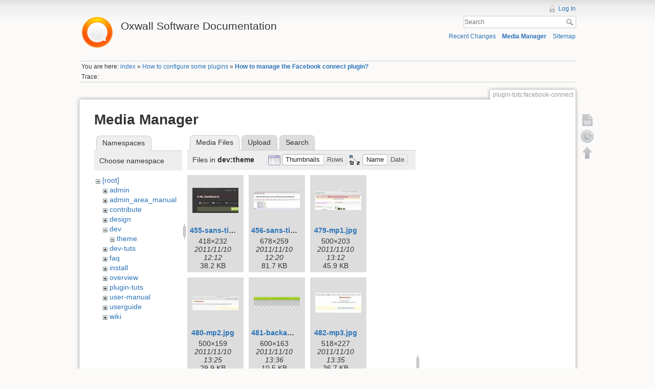

--- FILE ---
content_type: text/html; charset=utf-8
request_url: https://wiki.oxwall.com/plugin-tuts:facebook-connect?ns=dev%3Atheme&tab_files=files&do=media&tab_details=history&image=install%3Ainstall6.png
body_size: 5450
content:
<!DOCTYPE html>
<html lang="en" dir="ltr" class="no-js">
<head>
    <meta charset="utf-8" />
    <title>How to manage the Facebook connect plugin? [Oxwall Software Documentation]</title>
    <script>(function(H){H.className=H.className.replace(/\bno-js\b/,'js')})(document.documentElement)</script>
    <meta name="generator" content="DokuWiki"/>
<meta name="robots" content="noindex,nofollow"/>
<link rel="search" type="application/opensearchdescription+xml" href="/lib/exe/opensearch.php" title="Oxwall Software Documentation"/>
<link rel="start" href="/"/>
<link rel="contents" href="/plugin-tuts:facebook-connect?do=index" title="Sitemap"/>
<link rel="alternate" type="application/rss+xml" title="Recent Changes" href="/feed.php"/>
<link rel="alternate" type="application/rss+xml" title="Current namespace" href="/feed.php?mode=list&amp;ns=plugin-tuts"/>
<link rel="alternate" type="text/html" title="Plain HTML" href="/_export/xhtml/plugin-tuts:facebook-connect"/>
<link rel="alternate" type="text/plain" title="Wiki Markup" href="/_export/raw/plugin-tuts:facebook-connect"/>
<link rel="stylesheet" type="text/css" href="/lib/exe/css.php?t=dokuwiki&amp;tseed=25a5916a2266cf36b507dd2e2e8af0d0"/>
<script type="text/javascript">/*<![CDATA[*/var NS='plugin-tuts';var JSINFO = {"id":"plugin-tuts:facebook-connect","namespace":"plugin-tuts"};
/*!]]>*/</script>
<script type="text/javascript" charset="utf-8" src="/lib/exe/js.php?t=dokuwiki&amp;tseed=25a5916a2266cf36b507dd2e2e8af0d0"></script>
<script type="text/javascript">/*<![CDATA[*/
var gaJsHost = (("https:" == document.location.protocol) ? "https://ssl." : "http://www.");
document.write(unescape("%3Cscript src='" + gaJsHost + "google-analytics.com/ga.js' type='text/javascript'%3E%3C/script%3E"));
		  
/*!]]>*/</script>
<script type="text/javascript">/*<![CDATA[*/
var pageTracker = _gat._getTracker("UA-177483-21");
pageTracker._initData();
pageTracker._trackPageview();
		  
/*!]]>*/</script>
    <meta name="viewport" content="width=device-width,initial-scale=1" />
    <link rel="shortcut icon" href="/lib/tpl/dokuwiki/images/favicon.ico" />
<link rel="apple-touch-icon" href="/lib/tpl/dokuwiki/images/apple-touch-icon.png" />
    </head>

<body>
    <!--[if lte IE 8 ]><div id="IE8"><![endif]-->
    <div id="dokuwiki__site"><div id="dokuwiki__top" class="site dokuwiki mode_media tpl_dokuwiki     ">

        
<!-- ********** HEADER ********** -->
<div id="dokuwiki__header"><div class="pad group">

    
    <div class="headings group">
        <ul class="a11y skip">
            <li><a href="#dokuwiki__content">skip to content</a></li>
        </ul>

        <h1><a href="/index"  accesskey="h" title="[H]"><img src="/_media/wiki:logo.png" width="70" alt="" /> <span>Oxwall Software Documentation</span></a></h1>
            </div>

    <div class="tools group">
        <!-- USER TOOLS -->
                    <div id="dokuwiki__usertools">
                <h3 class="a11y">User Tools</h3>
                <ul>
                    <li><a href="/plugin-tuts:facebook-connect?do=login&amp;sectok=f41778f049e3cf5e5f7a064793135314"  class="action login" rel="nofollow" title="Log In">Log In</a></li>                </ul>
            </div>
        
        <!-- SITE TOOLS -->
        <div id="dokuwiki__sitetools">
            <h3 class="a11y">Site Tools</h3>
            <form action="/index" accept-charset="utf-8" class="search" id="dw__search" method="get" role="search"><div class="no"><input type="hidden" name="do" value="search" /><input type="text" placeholder="Search" id="qsearch__in" accesskey="f" name="id" class="edit" title="[F]" /><button type="submit" title="Search">Search</button><div id="qsearch__out" class="ajax_qsearch JSpopup"></div></div></form>            <div class="mobileTools">
                <form action="/doku.php" method="get" accept-charset="utf-8"><div class="no"><input type="hidden" name="id" value="plugin-tuts:facebook-connect" /><select name="do" class="edit quickselect" title="Tools"><option value="">Tools</option><optgroup label="Page Tools"><option value="">Show page</option><option value="revisions">Old revisions</option></optgroup><optgroup label="Site Tools"><option value="recent">Recent Changes</option><option value="media">Media Manager</option><option value="index">Sitemap</option></optgroup><optgroup label="User Tools"><option value="login">Log In</option></optgroup></select><button type="submit">&gt;</button></div></form>            </div>
            <ul>
                <li><a href="/plugin-tuts:facebook-connect?do=recent"  class="action recent" accesskey="r" rel="nofollow" title="Recent Changes [R]">Recent Changes</a></li><li><a href="/plugin-tuts:facebook-connect?do=media&amp;ns=plugin-tuts"  class="action media" rel="nofollow" title="Media Manager">Media Manager</a></li><li><a href="/plugin-tuts:facebook-connect?do=index"  class="action index" accesskey="x" rel="nofollow" title="Sitemap [X]">Sitemap</a></li>            </ul>
        </div>

    </div>

    <!-- BREADCRUMBS -->
            <div class="breadcrumbs">
                            <div class="youarehere"><span class="bchead">You are here: </span><span class="home"><bdi><a href="/index" class="wikilink1" title="index">index</a></bdi></span> » <bdi><a href="/plugin-tuts:index" class="wikilink1" title="plugin-tuts:index">How to configure some plugins</a></bdi> » <bdi><span class="curid"><a href="/plugin-tuts:facebook-connect" class="wikilink1" title="plugin-tuts:facebook-connect">How to manage the Facebook connect plugin?</a></span></bdi></div>
                                        <div class="trace"><span class="bchead">Trace:</span></div>
                    </div>
    


    <hr class="a11y" />
</div></div><!-- /header -->

        <div class="wrapper group">

            
            <!-- ********** CONTENT ********** -->
            <div id="dokuwiki__content"><div class="pad group">
                
                <div class="pageId"><span>plugin-tuts:facebook-connect</span></div>

                <div class="page group">
                                                            <!-- wikipage start -->
                    <div id="mediamanager__page">
<h1>Media Manager</h1>
<div class="panel namespaces">
<h2>Namespaces</h2>
<div class="panelHeader">Choose namespace</div>
<div class="panelContent" id="media__tree">

<ul class="idx">
<li class="media level0 open"><img src="/lib/images/minus.gif" alt="−" /><div class="li"><a href="/plugin-tuts:facebook-connect?ns=&amp;tab_files=files&amp;do=media&amp;tab_details=history&amp;image=install%3Ainstall6.png" class="idx_dir">[root]</a></div>
<ul class="idx">
<li class="media level1 closed"><img src="/lib/images/plus.gif" alt="+" /><div class="li"><a href="/plugin-tuts:facebook-connect?ns=admin&amp;tab_files=files&amp;do=media&amp;tab_details=history&amp;image=install%3Ainstall6.png" class="idx_dir">admin</a></div></li>
<li class="media level1 closed"><img src="/lib/images/plus.gif" alt="+" /><div class="li"><a href="/plugin-tuts:facebook-connect?ns=admin_area_manual&amp;tab_files=files&amp;do=media&amp;tab_details=history&amp;image=install%3Ainstall6.png" class="idx_dir">admin_area_manual</a></div></li>
<li class="media level1 closed"><img src="/lib/images/plus.gif" alt="+" /><div class="li"><a href="/plugin-tuts:facebook-connect?ns=contribute&amp;tab_files=files&amp;do=media&amp;tab_details=history&amp;image=install%3Ainstall6.png" class="idx_dir">contribute</a></div></li>
<li class="media level1 closed"><img src="/lib/images/plus.gif" alt="+" /><div class="li"><a href="/plugin-tuts:facebook-connect?ns=design&amp;tab_files=files&amp;do=media&amp;tab_details=history&amp;image=install%3Ainstall6.png" class="idx_dir">design</a></div></li>
<li class="media level1 open"><img src="/lib/images/minus.gif" alt="−" /><div class="li"><a href="/plugin-tuts:facebook-connect?ns=dev&amp;tab_files=files&amp;do=media&amp;tab_details=history&amp;image=install%3Ainstall6.png" class="idx_dir">dev</a></div>
<ul class="idx">
<li class="media level2 open"><img src="/lib/images/minus.gif" alt="−" /><div class="li"><a href="/plugin-tuts:facebook-connect?ns=dev%3Atheme&amp;tab_files=files&amp;do=media&amp;tab_details=history&amp;image=install%3Ainstall6.png" class="idx_dir">theme</a></div></li>
</ul>
</li>
<li class="media level1 closed"><img src="/lib/images/plus.gif" alt="+" /><div class="li"><a href="/plugin-tuts:facebook-connect?ns=dev-tuts&amp;tab_files=files&amp;do=media&amp;tab_details=history&amp;image=install%3Ainstall6.png" class="idx_dir">dev-tuts</a></div></li>
<li class="media level1 closed"><img src="/lib/images/plus.gif" alt="+" /><div class="li"><a href="/plugin-tuts:facebook-connect?ns=faq&amp;tab_files=files&amp;do=media&amp;tab_details=history&amp;image=install%3Ainstall6.png" class="idx_dir">faq</a></div></li>
<li class="media level1 closed"><img src="/lib/images/plus.gif" alt="+" /><div class="li"><a href="/plugin-tuts:facebook-connect?ns=install&amp;tab_files=files&amp;do=media&amp;tab_details=history&amp;image=install%3Ainstall6.png" class="idx_dir">install</a></div></li>
<li class="media level1 closed"><img src="/lib/images/plus.gif" alt="+" /><div class="li"><a href="/plugin-tuts:facebook-connect?ns=overview&amp;tab_files=files&amp;do=media&amp;tab_details=history&amp;image=install%3Ainstall6.png" class="idx_dir">overview</a></div></li>
<li class="media level1 closed"><img src="/lib/images/plus.gif" alt="+" /><div class="li"><a href="/plugin-tuts:facebook-connect?ns=plugin-tuts&amp;tab_files=files&amp;do=media&amp;tab_details=history&amp;image=install%3Ainstall6.png" class="idx_dir">plugin-tuts</a></div></li>
<li class="media level1 closed"><img src="/lib/images/plus.gif" alt="+" /><div class="li"><a href="/plugin-tuts:facebook-connect?ns=user-manual&amp;tab_files=files&amp;do=media&amp;tab_details=history&amp;image=install%3Ainstall6.png" class="idx_dir">user-manual</a></div></li>
<li class="media level1 closed"><img src="/lib/images/plus.gif" alt="+" /><div class="li"><a href="/plugin-tuts:facebook-connect?ns=userguide&amp;tab_files=files&amp;do=media&amp;tab_details=history&amp;image=install%3Ainstall6.png" class="idx_dir">userguide</a></div></li>
<li class="media level1 closed"><img src="/lib/images/plus.gif" alt="+" /><div class="li"><a href="/plugin-tuts:facebook-connect?ns=wiki&amp;tab_files=files&amp;do=media&amp;tab_details=history&amp;image=install%3Ainstall6.png" class="idx_dir">wiki</a></div></li>
</ul></li>
</ul>
</div>
</div>
<div class="panel filelist">
<h2 class="a11y">Media Files</h2>
<ul class="tabs">
<li><strong>Media Files</strong></li>
<li><a href="/plugin-tuts:facebook-connect?tab_files=upload&amp;do=media&amp;tab_details=history&amp;image=install%3Ainstall6.png&amp;ns=dev%3Atheme">Upload</a></li>
<li><a href="/plugin-tuts:facebook-connect?tab_files=search&amp;do=media&amp;tab_details=history&amp;image=install%3Ainstall6.png&amp;ns=dev%3Atheme">Search</a></li>
</ul>
<div class="panelHeader">
<h3>Files in <strong>dev:theme</strong></h3>
<form class="options" method="get" action="/plugin-tuts:facebook-connect" accept-charset="utf-8"><div class="no">
<input type="hidden" name="do" value="media" /><input type="hidden" name="tab_files" value="files" /><input type="hidden" name="tab_details" value="history" /><input type="hidden" name="image" value="install:install6.png" /><input type="hidden" name="ns" value="dev:theme" /><ul>
<li class="listType"><label class="thumbs" for="listType__thumbs"><input type="radio" id="listType__thumbs" name="list_dwmedia" value="thumbs" checked="checked" /> <span>Thumbnails</span></label>
<label class="rows" for="listType__rows"><input type="radio" id="listType__rows" name="list_dwmedia" value="rows" /> <span>Rows</span></label>
</li>
<li class="sortBy"><label class="name" for="sortBy__name"><input type="radio" id="sortBy__name" name="sort_dwmedia" value="name" checked="checked" /> <span>Name</span></label>
<label class="date" for="sortBy__date"><input type="radio" id="sortBy__date" name="sort_dwmedia" value="date" /> <span>Date</span></label>
</li>
<li><button type="submit">Apply</button>
</li>
</ul>
</div></form>
</div>
<div class="panelContent">
<ul class="thumbs"><li><dl title="dev:theme:455-sans-titre-1.jpg">
<dt><a id="l_:dev:theme:455-sans-titre-1.jpg" class="image thumb" href="/plugin-tuts:facebook-connect?image=dev%3Atheme%3A455-sans-titre-1.jpg&amp;ns=dev%3Atheme&amp;tab_details=view&amp;do=media&amp;tab_files=files"><img src="/_media/dev:theme:455-sans-titre-1.jpg?w=90&amp;h=49&amp;t=1320927178&amp;tok=60723c" alt="dev:theme:455-sans-titre-1.jpg" /></a></dt>
<dd class="name"><a href="/plugin-tuts:facebook-connect?image=dev%3Atheme%3A455-sans-titre-1.jpg&amp;ns=dev%3Atheme&amp;tab_details=view&amp;do=media&amp;tab_files=files" id="h_:dev:theme:455-sans-titre-1.jpg">455-sans-titre-1.jpg</a></dd>
<dd class="size">418&#215;232</dd>
<dd class="date">2011/11/10 12:12</dd>
<dd class="filesize">38.2 KB</dd>
</dl></li>
<li><dl title="dev:theme:456-sans-titre-2.jpg">
<dt><a id="l_:dev:theme:456-sans-titre-2.jpg" class="image thumb" href="/plugin-tuts:facebook-connect?image=dev%3Atheme%3A456-sans-titre-2.jpg&amp;ns=dev%3Atheme&amp;tab_details=view&amp;do=media&amp;tab_files=files"><img src="/_media/dev:theme:456-sans-titre-2.jpg?w=90&amp;h=34&amp;t=1320927634&amp;tok=3094ec" alt="dev:theme:456-sans-titre-2.jpg" /></a></dt>
<dd class="name"><a href="/plugin-tuts:facebook-connect?image=dev%3Atheme%3A456-sans-titre-2.jpg&amp;ns=dev%3Atheme&amp;tab_details=view&amp;do=media&amp;tab_files=files" id="h_:dev:theme:456-sans-titre-2.jpg">456-sans-titre-2.jpg</a></dd>
<dd class="size">678&#215;259</dd>
<dd class="date">2011/11/10 12:20</dd>
<dd class="filesize">81.7 KB</dd>
</dl></li>
<li><dl title="dev:theme:479-mp1.jpg">
<dt><a id="l_:dev:theme:479-mp1.jpg" class="image thumb" href="/plugin-tuts:facebook-connect?image=dev%3Atheme%3A479-mp1.jpg&amp;ns=dev%3Atheme&amp;tab_details=view&amp;do=media&amp;tab_files=files"><img src="/_media/dev:theme:479-mp1.jpg?w=90&amp;h=36&amp;t=1320930724&amp;tok=b56e14" alt="dev:theme:479-mp1.jpg" /></a></dt>
<dd class="name"><a href="/plugin-tuts:facebook-connect?image=dev%3Atheme%3A479-mp1.jpg&amp;ns=dev%3Atheme&amp;tab_details=view&amp;do=media&amp;tab_files=files" id="h_:dev:theme:479-mp1.jpg">479-mp1.jpg</a></dd>
<dd class="size">500&#215;203</dd>
<dd class="date">2011/11/10 13:12</dd>
<dd class="filesize">45.9 KB</dd>
</dl></li>
<li><dl title="dev:theme:480-mp2.jpg">
<dt><a id="l_:dev:theme:480-mp2.jpg" class="image thumb" href="/plugin-tuts:facebook-connect?image=dev%3Atheme%3A480-mp2.jpg&amp;ns=dev%3Atheme&amp;tab_details=view&amp;do=media&amp;tab_files=files"><img src="/_media/dev:theme:480-mp2.jpg?w=90&amp;h=28&amp;t=1320931526&amp;tok=b611e3" alt="dev:theme:480-mp2.jpg" /></a></dt>
<dd class="name"><a href="/plugin-tuts:facebook-connect?image=dev%3Atheme%3A480-mp2.jpg&amp;ns=dev%3Atheme&amp;tab_details=view&amp;do=media&amp;tab_files=files" id="h_:dev:theme:480-mp2.jpg">480-mp2.jpg</a></dd>
<dd class="size">500&#215;159</dd>
<dd class="date">2011/11/10 13:25</dd>
<dd class="filesize">29.9 KB</dd>
</dl></li>
<li><dl title="dev:theme:481-backannounce.png">
<dt><a id="l_:dev:theme:481-backannounce.png" class="image thumb" href="/plugin-tuts:facebook-connect?image=dev%3Atheme%3A481-backannounce.png&amp;ns=dev%3Atheme&amp;tab_details=view&amp;do=media&amp;tab_files=files"><img src="/_media/dev:theme:481-backannounce.png?w=90&amp;h=24&amp;t=1320932190&amp;tok=0bedcb" alt="dev:theme:481-backannounce.png" /></a></dt>
<dd class="name"><a href="/plugin-tuts:facebook-connect?image=dev%3Atheme%3A481-backannounce.png&amp;ns=dev%3Atheme&amp;tab_details=view&amp;do=media&amp;tab_files=files" id="h_:dev:theme:481-backannounce.png">481-backannounce.png</a></dd>
<dd class="size">600&#215;163</dd>
<dd class="date">2011/11/10 13:36</dd>
<dd class="filesize">10.5 KB</dd>
</dl></li>
<li><dl title="dev:theme:482-mp3.jpg">
<dt><a id="l_:dev:theme:482-mp3.jpg" class="image thumb" href="/plugin-tuts:facebook-connect?image=dev%3Atheme%3A482-mp3.jpg&amp;ns=dev%3Atheme&amp;tab_details=view&amp;do=media&amp;tab_files=files"><img src="/_media/dev:theme:482-mp3.jpg?w=90&amp;h=39&amp;t=1320932134&amp;tok=80c654" alt="dev:theme:482-mp3.jpg" /></a></dt>
<dd class="name"><a href="/plugin-tuts:facebook-connect?image=dev%3Atheme%3A482-mp3.jpg&amp;ns=dev%3Atheme&amp;tab_details=view&amp;do=media&amp;tab_files=files" id="h_:dev:theme:482-mp3.jpg">482-mp3.jpg</a></dd>
<dd class="size">518&#215;227</dd>
<dd class="date">2011/11/10 13:35</dd>
<dd class="filesize">36.7 KB</dd>
</dl></li>
<li><dl title="dev:theme:483-mp4.jpg">
<dt><a id="l_:dev:theme:483-mp4.jpg" class="image thumb" href="/plugin-tuts:facebook-connect?image=dev%3Atheme%3A483-mp4.jpg&amp;ns=dev%3Atheme&amp;tab_details=view&amp;do=media&amp;tab_files=files"><img src="/_media/dev:theme:483-mp4.jpg?w=90&amp;h=11&amp;t=1320932300&amp;tok=b2413d" alt="dev:theme:483-mp4.jpg" /></a></dt>
<dd class="name"><a href="/plugin-tuts:facebook-connect?image=dev%3Atheme%3A483-mp4.jpg&amp;ns=dev%3Atheme&amp;tab_details=view&amp;do=media&amp;tab_files=files" id="h_:dev:theme:483-mp4.jpg">483-mp4.jpg</a></dd>
<dd class="size">584&#215;73</dd>
<dd class="date">2011/11/10 13:38</dd>
<dd class="filesize">22.9 KB</dd>
</dl></li>
<li><dl title="dev:theme:485-ce.jpg">
<dt><a id="l_:dev:theme:485-ce.jpg" class="image thumb" href="/plugin-tuts:facebook-connect?image=dev%3Atheme%3A485-ce.jpg&amp;ns=dev%3Atheme&amp;tab_details=view&amp;do=media&amp;tab_files=files"><img src="/_media/dev:theme:485-ce.jpg?w=90&amp;h=42&amp;t=1320928930&amp;tok=fde289" alt="dev:theme:485-ce.jpg" /></a></dt>
<dd class="name"><a href="/plugin-tuts:facebook-connect?image=dev%3Atheme%3A485-ce.jpg&amp;ns=dev%3Atheme&amp;tab_details=view&amp;do=media&amp;tab_files=files" id="h_:dev:theme:485-ce.jpg">485-ce.jpg</a></dd>
<dd class="size">297&#215;139</dd>
<dd class="date">2011/11/10 12:42</dd>
<dd class="filesize">24 KB</dd>
</dl></li>
<li><dl title="dev:theme:486-ce2.jpg">
<dt><a id="l_:dev:theme:486-ce2.jpg" class="image thumb" href="/plugin-tuts:facebook-connect?image=dev%3Atheme%3A486-ce2.jpg&amp;ns=dev%3Atheme&amp;tab_details=view&amp;do=media&amp;tab_files=files"><img src="/_media/dev:theme:486-ce2.jpg?w=90&amp;h=39&amp;t=1320928970&amp;tok=a681db" alt="dev:theme:486-ce2.jpg" /></a></dt>
<dd class="name"><a href="/plugin-tuts:facebook-connect?image=dev%3Atheme%3A486-ce2.jpg&amp;ns=dev%3Atheme&amp;tab_details=view&amp;do=media&amp;tab_files=files" id="h_:dev:theme:486-ce2.jpg">486-ce2.jpg</a></dd>
<dd class="size">256&#215;112</dd>
<dd class="date">2011/11/10 12:42</dd>
<dd class="filesize">14.8 KB</dd>
</dl></li>
<li><dl title="dev:theme:487-ce3.jpg">
<dt><a id="l_:dev:theme:487-ce3.jpg" class="image thumb" href="/plugin-tuts:facebook-connect?image=dev%3Atheme%3A487-ce3.jpg&amp;ns=dev%3Atheme&amp;tab_details=view&amp;do=media&amp;tab_files=files"><img src="/_media/dev:theme:487-ce3.jpg?w=90&amp;h=47&amp;t=1320929014&amp;tok=8db9d0" alt="dev:theme:487-ce3.jpg" /></a></dt>
<dd class="name"><a href="/plugin-tuts:facebook-connect?image=dev%3Atheme%3A487-ce3.jpg&amp;ns=dev%3Atheme&amp;tab_details=view&amp;do=media&amp;tab_files=files" id="h_:dev:theme:487-ce3.jpg">487-ce3.jpg</a></dd>
<dd class="size">600&#215;318</dd>
<dd class="date">2011/11/10 12:43</dd>
<dd class="filesize">63 KB</dd>
</dl></li>
</ul>
</div>
</div>
<div class="panel file">
<h2 class="a11y">File</h2>
<ul class="tabs">
<li><a href="/plugin-tuts:facebook-connect?tab_details=view&amp;do=media&amp;tab_files=files&amp;image=install%3Ainstall6.png&amp;ns=dev%3Atheme">View</a></li>
<li><strong>History</strong></li>
</ul>
<div class="panelHeader"><h3>History of <strong><a href="/_media/install:install6.png" class="select mediafile mf_png" title="View original file">install:install6.png</a></strong></h3></div>
<div class="panelContent">
<form id="page__revisions" class="changes" action="/plugin-tuts:facebook-connect?image=install%3Ainstall6.png&amp;do=media&amp;tab_files=files&amp;tab_details=history&amp;ns=dev%3Atheme" method="post" accept-charset="utf-8"><div class="no">
<input type="hidden" name="sectok" value="f41778f049e3cf5e5f7a064793135314" /><input type="hidden" name="mediado" value="diff" /><ul >
<li >
<div class="li unapproved_revision">
<input type="checkbox" name="rev2[]" value="current"/>
<span class="date">
2011/11/14 06:35</span>
<img src="/lib/images/blank.gif" width="15" height="11" alt="" /><a class="wikilink1" href="/plugin-tuts:facebook-connect?image=install%3Ainstall6.png&amp;tab_details=view&amp;do=media&amp;tab_files=files&amp;ns=dev%3Atheme">
install:install6.png</a>
<div >
<span class="user">
(external edit)</span>
(current)</div>
</div>
</li>
</ul>
<button type="submit">Show differences between selected revisions</button>
</div></form>
<div class="pagenav"></div></div>
</div>
</div>

                    <!-- wikipage stop -->
                                    </div>

                <div class="docInfo"><bdi>plugin-tuts/facebook-connect.txt</bdi> · Last modified: 2017/01/31 08:10 by <bdi>Den</bdi></div>

                            </div></div><!-- /content -->

            <hr class="a11y" />

            <!-- PAGE ACTIONS -->
            <div id="dokuwiki__pagetools">
                <h3 class="a11y">Page Tools</h3>
                <div class="tools">
                    <ul>
                        <li><a href="/plugin-tuts:facebook-connect?do="  class="action show" accesskey="v" rel="nofollow" title="Show page [V]"><span>Show page</span></a></li><li><a href="/plugin-tuts:facebook-connect?do=revisions"  class="action revs" accesskey="o" rel="nofollow" title="Old revisions [O]"><span>Old revisions</span></a></li><li><a href="#dokuwiki__top"  class="action top" accesskey="t" rel="nofollow" title="Back to top [T]"><span>Back to top</span></a></li>                    </ul>
                </div>
            </div>
        </div><!-- /wrapper -->

        
<!-- ********** FOOTER ********** -->
<div id="dokuwiki__footer"><div class="pad">
    <div class="license">Except where otherwise noted, content on this wiki is licensed under the following license: <bdi><a href="http://creativecommons.org/licenses/by-nc-sa/3.0/" rel="license" class="urlextern">CC Attribution-Noncommercial-Share Alike 3.0 Unported</a></bdi></div>
    <div class="buttons">
        <a href="http://creativecommons.org/licenses/by-nc-sa/3.0/" rel="license"><img src="/lib/images/license/button/cc-by-nc-sa.png" alt="CC Attribution-Noncommercial-Share Alike 3.0 Unported" /></a>        <a href="http://www.dokuwiki.org/donate" title="Donate" ><img
            src="/lib/tpl/dokuwiki/images/button-donate.gif" width="80" height="15" alt="Donate" /></a>
        <a href="http://www.php.net" title="Powered by PHP" ><img
            src="/lib/tpl/dokuwiki/images/button-php.gif" width="80" height="15" alt="Powered by PHP" /></a>
        <a href="http://validator.w3.org/check/referer" title="Valid HTML5" ><img
            src="/lib/tpl/dokuwiki/images/button-html5.png" width="80" height="15" alt="Valid HTML5" /></a>
        <a href="http://jigsaw.w3.org/css-validator/check/referer?profile=css3" title="Valid CSS" ><img
            src="/lib/tpl/dokuwiki/images/button-css.png" width="80" height="15" alt="Valid CSS" /></a>
        <a href="http://dokuwiki.org/" title="Driven by DokuWiki" ><img
            src="/lib/tpl/dokuwiki/images/button-dw.png" width="80" height="15" alt="Driven by DokuWiki" /></a>
    </div>
</div></div><!-- /footer -->

    </div></div><!-- /site -->

    <div class="no"><img src="/lib/exe/indexer.php?id=plugin-tuts%3Afacebook-connect&amp;1769632313" width="2" height="1" alt="" /></div>
    <div id="screen__mode" class="no"></div>    <!--[if lte IE 8 ]></div><![endif]-->
</body>
</html>
